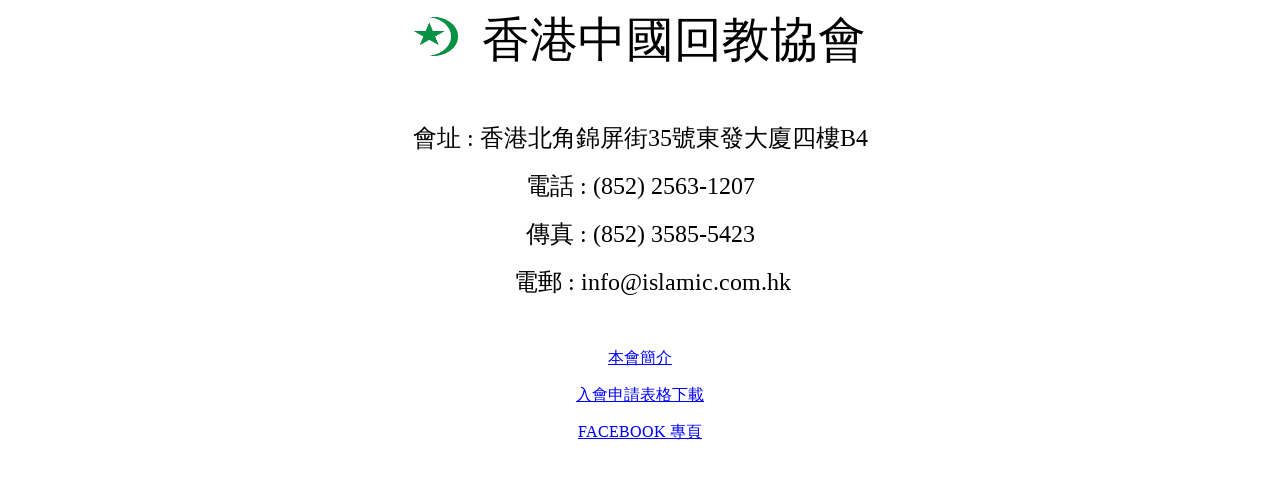

--- FILE ---
content_type: text/html
request_url: http://islamic.com.hk/
body_size: 6988
content:
<html xmlns:v="urn:schemas-microsoft-com:vml"
xmlns:o="urn:schemas-microsoft-com:office:office"
xmlns:w="urn:schemas-microsoft-com:office:word"
xmlns="http://www.w3.org/TR/REC-html40">

<head>
<meta http-equiv=Content-Type content="text/html; charset=big5">
<meta name=ProgId content=Word.Document>
<meta name=Generator content="Microsoft Word 11">
<meta name=Originator content="Microsoft Word 11">
<link rel=File-List href="index.files/filelist.xml">
<link rel=Edit-Time-Data href="index.files/editdata.mso">
<!--[if !mso]>
<style>
v\:* {behavior:url(#default#VML);}
o\:* {behavior:url(#default#VML);}
w\:* {behavior:url(#default#VML);}
.shape {behavior:url(#default#VML);}
</style>
<![endif]-->
<title>香港中國回教協會</title>
<!--[if gte mso 9]><xml>
 <o:DocumentProperties>
  <o:Author>potak</o:Author>
  <o:Template>Normal</o:Template>
  <o:LastAuthor>fu</o:LastAuthor>
  <o:Revision>25</o:Revision>
  <o:TotalTime>54</o:TotalTime>
  <o:Created>2006-05-03T10:21:00Z</o:Created>
  <o:LastSaved>2018-09-20T00:26:00Z</o:LastSaved>
  <o:Pages>1</o:Pages>
  <o:Words>50</o:Words>
  <o:Characters>287</o:Characters>
  <o:Company>no</o:Company>
  <o:Lines>2</o:Lines>
  <o:Paragraphs>1</o:Paragraphs>
  <o:CharactersWithSpaces>336</o:CharactersWithSpaces>
  <o:Version>11.9999</o:Version>
 </o:DocumentProperties>
</xml><![endif]--><!--[if gte mso 9]><xml>
 <w:WordDocument>
  <w:Zoom>150</w:Zoom>
  <w:ValidateAgainstSchemas/>
  <w:SaveIfXMLInvalid>false</w:SaveIfXMLInvalid>
  <w:IgnoreMixedContent>false</w:IgnoreMixedContent>
  <w:AlwaysShowPlaceholderText>false</w:AlwaysShowPlaceholderText>
  <w:Compatibility>
   <w:UseFELayout/>
  </w:Compatibility>
  <w:BrowserLevel>MicrosoftInternetExplorer4</w:BrowserLevel>
 </w:WordDocument>
</xml><![endif]--><!--[if gte mso 9]><xml>
 <w:LatentStyles DefLockedState="false" LatentStyleCount="156">
 </w:LatentStyles>
</xml><![endif]-->
<style>
<!--
 /* Font Definitions */
 @font-face
	{font-family:新細明體;
	panose-1:2 2 5 0 0 0 0 0 0 0;
	mso-font-alt:PMingLiU;
	mso-font-charset:136;
	mso-generic-font-family:roman;
	mso-font-pitch:variable;
	mso-font-signature:-1610611969 684719354 22 0 1048577 0;}
@font-face
	{font-family:標楷體;
	panose-1:3 0 5 9 0 0 0 0 0 0;
	mso-font-charset:136;
	mso-generic-font-family:script;
	mso-font-pitch:fixed;
	mso-font-signature:3 137232384 22 0 1048577 0;}
@font-face
	{font-family:"\@標楷體";
	panose-1:3 0 5 9 0 0 0 0 0 0;
	mso-font-charset:136;
	mso-generic-font-family:script;
	mso-font-pitch:fixed;
	mso-font-signature:3 137232384 22 0 1048577 0;}
@font-face
	{font-family:"\@新細明體";
	panose-1:2 2 5 0 0 0 0 0 0 0;
	mso-font-charset:136;
	mso-generic-font-family:roman;
	mso-font-pitch:variable;
	mso-font-signature:-1610611969 686816506 22 0 1048577 0;}
 /* Style Definitions */
 p.MsoNormal, li.MsoNormal, div.MsoNormal
	{mso-style-parent:"";
	margin:0cm;
	margin-bottom:.0001pt;
	mso-pagination:widow-orphan;
	font-size:12.0pt;
	font-family:新細明體;
	mso-bidi-font-family:新細明體;}
a:link, span.MsoHyperlink
	{color:blue;
	text-decoration:underline;
	text-underline:single;}
a:visited, span.MsoHyperlinkFollowed
	{color:blue;
	text-decoration:underline;
	text-underline:single;}
p
	{mso-margin-top-alt:auto;
	margin-right:0cm;
	mso-margin-bottom-alt:auto;
	margin-left:0cm;
	mso-pagination:widow-orphan;
	font-size:12.0pt;
	font-family:新細明體;
	mso-bidi-font-family:新細明體;}
@page Section1
	{size:595.3pt 841.9pt;
	margin:72.0pt 90.0pt 72.0pt 90.0pt;
	mso-header-margin:42.55pt;
	mso-footer-margin:49.6pt;
	mso-paper-source:0;}
div.Section1
	{page:Section1;}
-->
</style>
<!--[if gte mso 10]>
<style>
 /* Style Definitions */
 table.MsoNormalTable
	{mso-style-name:表格內文;
	mso-tstyle-rowband-size:0;
	mso-tstyle-colband-size:0;
	mso-style-noshow:yes;
	mso-style-parent:"";
	mso-padding-alt:0cm 5.4pt 0cm 5.4pt;
	mso-para-margin:0cm;
	mso-para-margin-bottom:.0001pt;
	mso-pagination:widow-orphan;
	font-size:10.0pt;
	font-family:"Times New Roman";
	mso-fareast-font-family:"Times New Roman";
	mso-ansi-language:#0400;
	mso-fareast-language:#0400;
	mso-bidi-language:#0400;}
</style>
<![endif]-->
<meta http-equiv=Content-Language content=zh-tw>
</head>

<body lang=ZH-TW link=blue vlink=blue style='tab-interval:24.0pt'>

<div class=Section1>

<p align=center style='text-align:center'><span lang=EN-US style='font-size:
36.0pt;font-family:標楷體'><img width=44 height=39 id="_x0000_i1025" src=logo.jpg
border=0>&nbsp; </span><span style='font-size:36.0pt;font-family:標楷體'>香港中國回教協會</span></p>

<p align=center style='text-align:center'>　</p>

<p align=center style='text-align:center'><span style='font-size:18.0pt;
font-family:標楷體'>會址<span lang=EN-US> : </span>香港北角錦屏街<span lang=EN-US>35</span>號東發大廈四樓<span
lang=EN-US>B4</span></span></p>

<p align=center style='text-align:center'><span style='font-size:18.0pt;
font-family:標楷體'>電話<span lang=EN-US> : (852) 2563-1207<o:p></o:p></span></span></p>

<p align=center style='text-align:center'><span style='font-size:18.0pt;
font-family:標楷體'>傳真<span lang=EN-US> : (852) 3585-5423 <o:p></o:p></span></span></p>

<p align=center style='text-align:center'><span lang=EN-US style='font-size:
18.0pt;font-family:標楷體'><span style='mso-spacerun:yes'>&nbsp;&nbsp;&nbsp;
</span></span><span style='font-size:18.0pt;font-family:標楷體'>電郵<span
lang=EN-US> : info@islamic.com.hk<o:p></o:p></span></span></p>

<p align=center style='text-align:center'>　</p>

<p align=center style='text-align:center'><span lang=EN-US><a href="intro.htm"><span
lang=EN-US><span lang=EN-US>本會簡介</span></span></a></span></p>

<p align=center style='text-align:center'><span lang=EN-US><a
href="ApplyForm.doc"><span lang=EN-US><span lang=EN-US>入會申請表格下載</span></span></a></span></p>

<p align=center style='text-align:center'><span lang=EN-US><a
href="https://www.facebook.com/HKislamicfederation">FACEBOOK <span lang=EN-US><span
lang=EN-US>專頁</span></span></a></span></p>

<p align=center style='text-align:center'><span lang=EN-US><o:p>&nbsp;</o:p></span></p>

<p><span class=MsoHyperlink><span lang=EN-US><o:p><span style='text-decoration:
 none'>&nbsp;</span></o:p></span></span></p>

<p align=center style='text-align:center'><span lang=EN-US><o:p>&nbsp;</o:p></span></p>

<p align=center style='text-align:center'><span lang=EN-US><o:p>&nbsp;</o:p></span></p>

<p align=center style='text-align:center'><span lang=EN-US><o:p>&nbsp;</o:p></span></p>

<p align=center style='text-align:center'><span lang=EN-US><o:p>&nbsp;</o:p></span></p>

<p align=center style='text-align:center'><span lang=EN-US><span
style='mso-spacerun:yes'>&nbsp;&nbsp;&nbsp; </span></span></p>

<p align=center style='text-align:center'>　</p>

<p align=center style='text-align:center'>　</p>

</div>

</body>

</html>
